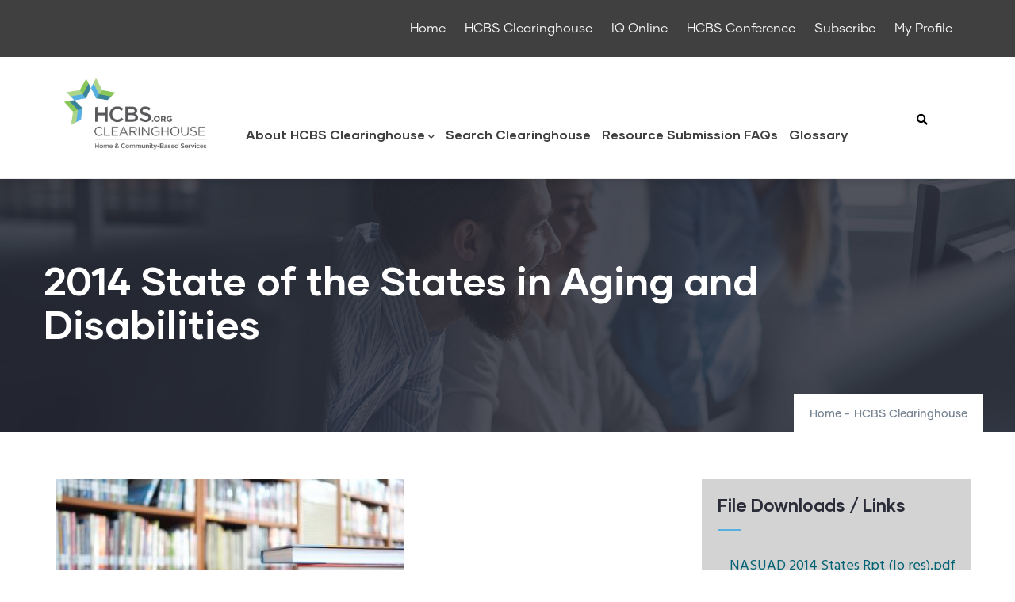

--- FILE ---
content_type: text/html; charset=UTF-8
request_url: http://www.advancingstates.org/hcbs/article/2014-state-states-aging-and-disabilities
body_size: 58723
content:
<!DOCTYPE html>
<html lang="en" dir="ltr">
  <head> 
    <meta charset="utf-8" />
<meta name="Generator" content="Drupal 10 (https://www.drupal.org)" />
<meta name="MobileOptimized" content="width" />
<meta name="HandheldFriendly" content="true" />
<meta name="viewport" content="width=device-width, initial-scale=1.0" />
<style>header .site-branding-logo{max-width:250px!important;}header.header-default .header-main-inner .header-inner{padding-left:250px!important;} header.header-default .header-main-inner .branding{width:250px!important;}</style>
<link rel="canonical" href="http://www.advancingstates.org/hcbs/article/2014-state-states-aging-and-disabilities" />
<link rel="shortlink" href="http://www.advancingstates.org/node/65688" />

    <title>2014 State of the States in Aging and Disabilities | advancingstates.org</title>
    <link rel="stylesheet" media="all" href="/libraries/drupal-superfish/css/superfish.css?t8gnsx" />
<link rel="stylesheet" media="all" href="/core/misc/components/progress.module.css?t8gnsx" />
<link rel="stylesheet" media="all" href="/core/misc/components/ajax-progress.module.css?t8gnsx" />
<link rel="stylesheet" media="all" href="/core/modules/system/css/components/align.module.css?t8gnsx" />
<link rel="stylesheet" media="all" href="/core/modules/system/css/components/fieldgroup.module.css?t8gnsx" />
<link rel="stylesheet" media="all" href="/core/modules/system/css/components/container-inline.module.css?t8gnsx" />
<link rel="stylesheet" media="all" href="/core/modules/system/css/components/clearfix.module.css?t8gnsx" />
<link rel="stylesheet" media="all" href="/core/modules/system/css/components/details.module.css?t8gnsx" />
<link rel="stylesheet" media="all" href="/core/modules/system/css/components/hidden.module.css?t8gnsx" />
<link rel="stylesheet" media="all" href="/core/modules/system/css/components/item-list.module.css?t8gnsx" />
<link rel="stylesheet" media="all" href="/core/modules/system/css/components/js.module.css?t8gnsx" />
<link rel="stylesheet" media="all" href="/core/modules/system/css/components/nowrap.module.css?t8gnsx" />
<link rel="stylesheet" media="all" href="/core/modules/system/css/components/position-container.module.css?t8gnsx" />
<link rel="stylesheet" media="all" href="/core/modules/system/css/components/reset-appearance.module.css?t8gnsx" />
<link rel="stylesheet" media="all" href="/core/modules/system/css/components/resize.module.css?t8gnsx" />
<link rel="stylesheet" media="all" href="/core/modules/system/css/components/system-status-counter.css?t8gnsx" />
<link rel="stylesheet" media="all" href="/core/modules/system/css/components/system-status-report-counters.css?t8gnsx" />
<link rel="stylesheet" media="all" href="/core/modules/system/css/components/system-status-report-general-info.css?t8gnsx" />
<link rel="stylesheet" media="all" href="/core/modules/system/css/components/tablesort.module.css?t8gnsx" />
<link rel="stylesheet" media="all" href="/core/modules/views/css/views.module.css?t8gnsx" />
<link rel="stylesheet" media="all" href="/modules/contrib/better_exposed_filters/css/better_exposed_filters.css?t8gnsx" />
<link rel="stylesheet" media="all" href="/modules/custom/gavias_pagebuilder/assets/frontend/css/frontend.css?t8gnsx" />
<link rel="stylesheet" media="all" href="/modules/custom/gavias_sliderlayer/vendor/revolution/css/settings.css?t8gnsx" />
<link rel="stylesheet" media="all" href="/themes/gavias_daudo/css/skins/blue/bootstrap.css?t8gnsx" />
<link rel="stylesheet" media="all" href="/themes/gavias_daudo/css/skins/blue/template.css?t8gnsx" />
<link rel="stylesheet" media="all" href="//fonts.googleapis.com/css?family=Hind:wght@400;500;600;700&amp;display=swap" />
<link rel="stylesheet" media="all" href="/themes/gavias_daudo/css/font-awesome/css/all.min.css?t8gnsx" />
<link rel="stylesheet" media="all" href="/themes/gavias_daudo/css/icon/flaticon.css?t8gnsx" />
<link rel="stylesheet" media="all" href="/themes/gavias_daudo/css/animate.css?t8gnsx" />
<link rel="stylesheet" media="all" href="/themes/gavias_daudo/vendor/owl-carousel/assets/owl.carousel.min.css?t8gnsx" />
<link rel="stylesheet" media="all" href="/themes/gavias_daudo/vendor/owl-carousel/assets/owl.theme.default.min.css?t8gnsx" />
<link rel="stylesheet" media="all" href="/themes/gavias_daudo/vendor/prettyphoto/css/prettyPhoto.css?t8gnsx" />
<link rel="stylesheet" media="all" href="/themes/gavias_daudo/vendor/ytplayer/css/jquery.mb.YTPlayer.min.css?t8gnsx" />
<link rel="stylesheet" media="all" href="/themes/gavias_daudo/vendor/magnific/magnific-popup.css?t8gnsx" />
<link rel="stylesheet" media="all" href="/themes/gavias_daudo/vendor/slick/slick.css?t8gnsx" />
<link rel="stylesheet" media="all" href="/themes/gavias_daudo/css/update.css?t8gnsx" />


    <script type="application/json" data-drupal-selector="drupal-settings-json">{"path":{"baseUrl":"\/","pathPrefix":"","currentPath":"node\/65688","currentPathIsAdmin":false,"isFront":false,"currentLanguage":"en"},"pluralDelimiter":"\u0003","suppressDeprecationErrors":true,"gtag":{"tagId":"G-6F3GHMJ9SS","consentMode":false,"otherIds":[],"events":[],"additionalConfigInfo":[]},"ajaxPageState":{"libraries":"[base64]","theme":"gavias_daudo","theme_token":null},"ajaxTrustedUrl":{"\/search\/content":true,"\/hcbs-quick-search":true},"superfish":{"superfish-footer":{"id":"superfish-footer","sf":{"animation":{"opacity":"show"},"speed":"fast","autoArrows":false,"dropShadows":false},"plugins":{"supposition":true,"supersubs":true}},"superfish-menu-top-menu":{"id":"superfish-menu-top-menu","sf":{"animation":{"opacity":"show","height":"show"},"speed":"fast","autoArrows":false,"dropShadows":false},"plugins":{"smallscreen":{"cloneParent":0,"mode":"window_width"},"supposition":true,"supersubs":true}}},"field_group":{"html_element":{"mode":"default","context":"view","settings":{"classes":"","show_empty_fields":false,"id":"","label_as_html":false,"element":"div","show_label":true,"label_element":"h3","label_element_classes":"","attributes":"","effect":"none","speed":"fast","formatter":"open","description":""}}},"views":{"ajax_path":"\/index.php\/views\/ajax","ajaxViews":{"views_dom_id:bb0236a8e6e43b0f939810120f40f2dee8192578a15ecea062a898535b2b0c28":{"view_name":"post_other","view_display_id":"block_1","view_args":"","view_path":"\/node\/71209","view_base_path":"blogs-grid","view_dom_id":"bb0236a8e6e43b0f939810120f40f2dee8192578a15ecea062a898535b2b0c28","pager_element":0}}},"user":{"uid":0,"permissionsHash":"1edd98837748f3f404689301396789d89c81592f244dc7ec31554e0a38d922f4"}}</script>
<script src="/core/assets/vendor/jquery/jquery.min.js?v=3.7.1"></script>
<script src="/core/misc/drupalSettingsLoader.js?v=10.5.6"></script>
<script src="/core/misc/drupal.js?v=10.5.6"></script>
<script src="/core/misc/drupal.init.js?v=10.5.6"></script>
<script src="/themes/gavias_daudo/vendor/jquery-migrate.min.js?v=10.5.6"></script>
<script src="/themes/gavias_daudo/js/bootstrap.js?v=10.5.6"></script>
<script src="/themes/gavias_daudo/js/imagesloader.min.js?v=10.5.6"></script>
<script src="/themes/gavias_daudo/vendor/jquery.easing.js?v=10.5.6"></script>
<script src="/themes/gavias_daudo/vendor/jquery.appear.js?v=10.5.6"></script>
<script src="/themes/gavias_daudo/vendor/jquery.easypiechart.min.js?v=10.5.6"></script>
<script src="/themes/gavias_daudo/vendor/owl-carousel/owl.carousel.js?v=10.5.6"></script>
<script src="/themes/gavias_daudo/vendor/waypoint.js?v=10.5.6"></script>
<script src="/themes/gavias_daudo/vendor/count-to.js?v=10.5.6"></script>
<script src="/themes/gavias_daudo/vendor/masonry.pkgd.min.js?v=10.5.6"></script>
<script src="/themes/gavias_daudo/vendor/isotope.pkgd.min.js?v=10.5.6"></script>
<script src="/themes/gavias_daudo/vendor/aos.js?v=10.5.6"></script>
<script src="/themes/gavias_daudo/vendor/prettyphoto/js/jquery.prettyPhoto.js?v=10.5.6"></script>
<script src="/themes/gavias_daudo/vendor/ytplayer/js/jquery.mb.YTPlayer.min.js?v=10.5.6"></script>
<script src="/themes/gavias_daudo/vendor/jquery.typer/src/jquery.typer.js?v=10.5.6"></script>
<script src="/themes/gavias_daudo/vendor/magnific/jquery.magnific-popup.min.js?v=10.5.6"></script>
<script src="/themes/gavias_daudo/vendor/quotes_rotator/js/modernizr.custom.js?v=10.5.6"></script>
<script src="/themes/gavias_daudo/vendor/quotes_rotator/js/jquery.cbpQTRotator.min.js?v=10.5.6"></script>
<script src="/themes/gavias_daudo/vendor/jquery.nicescroll.min.js?v=10.5.6"></script>
<script src="/themes/gavias_daudo/vendor/slick/slick.min.js?v=10.5.6"></script>
<script src="/themes/gavias_daudo/js/main.js?v=10.5.6"></script>
<script src="/modules/custom/gavias_sliderlayer/vendor/revolution/js/jquery.themepunch.tools.min.js?v=1.x"></script>
<script src="/modules/custom/gavias_sliderlayer/vendor/revolution/js/jquery.themepunch.revolution.min.js?v=1.x"></script>
<script src="/modules/custom/gavias_sliderlayer/vendor/revolution/js/extensions/revolution.extension.actions.min.js?v=1.x"></script>
<script src="/modules/custom/gavias_sliderlayer/vendor/revolution/js/extensions/revolution.extension.carousel.min.js?v=1.x"></script>
<script src="/modules/custom/gavias_sliderlayer/vendor/revolution/js/extensions/revolution.extension.kenburn.min.js?v=1.x"></script>
<script src="/modules/custom/gavias_sliderlayer/vendor/revolution/js/extensions/revolution.extension.layeranimation.min.js?v=1.x"></script>
<script src="/modules/custom/gavias_sliderlayer/vendor/revolution/js/extensions/revolution.extension.migration.min.js?v=1.x"></script>
<script src="/modules/custom/gavias_sliderlayer/vendor/revolution/js/extensions/revolution.extension.navigation.min.js?v=1.x"></script>
<script src="/modules/custom/gavias_sliderlayer/vendor/revolution/js/extensions/revolution.extension.parallax.min.js?v=1.x"></script>
<script src="/modules/custom/gavias_sliderlayer/vendor/revolution/js/extensions/revolution.extension.slideanims.min.js?v=1.x"></script>
<script src="/modules/custom/gavias_sliderlayer/vendor/revolution/js/extensions/revolution.extension.video.min.js?v=1.x"></script>
<script src="/modules/contrib/google_tag/js/gtag.js?t8gnsx"></script>


    

          <style type="text/css">
        #drupal-off-canvas-wrapper *:where(:not(svg, svg *, .ck-reset *, [data-drupal-ck-style-fence] *, .ui-resizable-handle))::after, #drupal-off-canvas-wrapper *:where(:not(svg, svg *, .ck-reset *, [data-drupal-ck-style-fence] *, .ui-resizable-handle))::before {all: revert;box-sizing: border-box;-webkit-font-smoothing: antialiased;}#drupal-off-canvas-wrapper.ui-dialog-off-canvas{position: fixed;height: 878px;width: 800px;top: 80px;left: 1050px;background-color: white;color: #000;}#drupal-off-canvas-wrapper .ui-dialog-titlebar-close{color: #58b0e2!important;}#drupal-off-canvas-wrapper.ui-dialog-off-canvas .ui-dialog-titlebar{background-color: lightgray;}#drupal-off-canvas-wrapper.ui-dialog-off-canvas .ui-dialog-titlebar .ui-dialog-title{color:#000}a {color: #006273;text-decoration: none;background-color: transparent;-webkit-text-decoration-skip: objects;}a:hover {color: #318332;text-decoration: underline;}a:not([href]):not([tabindex]) {color: inherit;text-decoration: none;}a:not([href]):not([tabindex]):hover, a:not([href]):not([tabindex]):focus {color: inherit;text-decoration: none;}#views-exposed-form-search-content-page-1 div input.form-text{max-width:278px;}#views-exposed-form-hcbs-quick-search-page div.form-actions, #views-exposed-form-hcbs-quick-search-page div.js-form-item{display:inline-block;margin-bottom:10px;}#views-exposed-form-hcbs-quick-search-page div.js-form-item{width:58%;min-width:420px;}.navigation .gva_menu>li>a {font-size: 16px;padding: 35px 5px;}#block-gavias-daudo-topmenu.menu_right>div.content.block-content {float: right;}.main-menu ul.gva_menu, .main-menu {padding-top: 25px;float:left;}div.gva-sf-mainmenu div.content ul.gva-sf-menu, div.gva-sf-mainmenu div.content ul.gva-sf-menu > li > ul, li.menu-item > ul{background-color:white!important;}div.gva-sf-mainmenu div.content ul.gva-sf-menu > li > a {display: block;position: relative;font-size: 16px;font-weight: 700;padding: 0px 18px 5px 5px;-webkit-transition: all 0.35s;transition: all 0.35s;-moz-transition: all 0.35s;-ms-transition: all 0.35s;text-align: left;color: #404041;font-family: "gilmer";} li.menu-item > a{color: #404041;} li.menu-item > a:hover{color: #006273;}.gva-sf-menu li .submenu{top: 105%;border-top: 1px solid rgba(0, 0, 0, 0.06);position: absolute;min-width: 280px;background-color: #fff;z-index: 999;left: 0;visibility: hidden;opacity: 0;filter: alpha(opacity=0);-webkit-transition: all 0.2s ease-out;transition: all 0.2s ease-out;-moz-transition: all 0.2s ease-out;-ms-transition: all 0.2s ease-out;-webkit-box-shadow: 0 0 20px 0 rgba(0, 0, 0, 0.1);box-shadow: 0 0 20px 0 rgba(0, 0, 0, 0.1);-webkit-transform: rotateX(-90deg);transform: rotateX(-90deg);-webkit-transform-origin: 0 0;transform-origin: 0 0;}ul.sf-menu .sf-depth-1 > .sf-sub-indicator {right: 0em;top: 15%;overflow:inherit;}ul.sf-menu .sf-with-ul.sf-sub-indicator {right: 0px;top:0px;}ul.sf-menu.menu{position:relative;top:40px;}#superfish-menu-top-menu{position:inherit;top:0px;}ul.sf-menu .sf-sub-indicator::after{content:"⌄";}#block-nasuad-block-1>div.content.block-content>div>div>div>div.fas::before,#block-nasuad-block-1>div.content.block-content>div>div>div>div.far::before {color: #58b0e2;width: 15px;display: inline-block;}.form-checkboxes>div>div.js-form-type-checkbox {display: flex;}.form-checkboxes>div>div.js-form-type-checkbox label {padding-left: 10px;}.advstates-foldergrid {display: flex;flex-wrap: wrap;}.advstates-foldergrid div.col {flex-basis: 33%;flex-shrink: 0;flex-grow: 0;}.gsc-team.team-vertical .team-name {color: #000;}.topbar .topbar-content-inner .topbar-content a {text-decoration: none;}.gva-offcanvas-mobile.hidden .after-offcanvas.hidden {display: none !important;visibility: hidden !important;}.node--type-policy-key-issue header div.node__meta {display: none;}#quicktabs-hcbs_home_tabs>ul>li[aria-controls*="quicktabs-tabpage-hcbs_home_tabs"] {width: 32%;padding: 5px;border: 1px solid black;background-color: #58b0e2;display: inline-block;text-align:center;margin:0px 5px 0px 5px;}#quicktabs-hcbs_home_tabs>ul>li[aria-controls*="quicktabs-tabpage-hcbs_home_tabs"]>a:hover {color: #fff;}ul.quicktabs-tabs {margin-bottom: 20px;margin-top: 20px;padding-left:7px;}ul.quicktabs-tabs .active {background-color:#fff!important;font-weight:bolder;}ul.quicktabs-tabs .active >a:hover {color:#58b0e2!important;}div.event-date span.date time {font-size: 35px;}.field__item {margin-left: 15px;}.field--name-field-offsite-links div.field__item a {display: list-item;list-style-position: outside;}.js-form-type-url label {display: inline;}.views-exposed-form fieldset.fieldgroup.form-composite {width: 48%;float: right;}.js-form-item.form-item.js-form-type-textfield {width: 48%;}.js-form-item {display: block;}#views-exposed-form-hcbs-browse-clearinghouse-page.bef-exposed-form {display: flex;flex-wrap: wrap;}#views-exposed-form-hcbs-browse-clearinghouse-page details.form-item {flex-basis: 48%;margin: 1%;}div.slider-text {padding: 25px;border-radius: 25px;background-color: RGBA(100, 100, 100, 0.65);color: white;position: absolute;top: 7%;left: 5%;max-height: 80%;max-width: 32%;}div.slider-text h1 {color: white;padding-bottom: 30px !important;}div.slider-text>div>a,div.slider-text>div>p>a {color: #ffffff;}div.slider-text>div>a:hover,div.slider-text>div>p>a:hover {color: #58b0e2;}.button,.btn,.more-link a,.btn-theme {color: black !important;}.button:hover,.btn:hover,.more-link a:hover,.btn-theme:hover {color: #fff !important;}.btn-theme span::after {background-color: #000000;}form summary {color: #000000;}.gsc-team.team-vertical .team-position {color: black;}.gsc-team.team-vertical a:hover,.gsc-team.team-vertical a:focus,.gsc-team.team-vertical a:active {outline: none !important;color: #ffffff;text-decoration: none;}div.adv-states-chart table thead tr {background-color: #006273;color: #ffffff;}div.adv-states-chart table tbody tr:nth-child(even) td {background-color: #eaf6fc;}div.adv-states-chart table thead tr a {color: #ffffff;}div.adv-states-chart table thead tr th,div.adv-states-chart table tbody tr td {padding: 10px;}.slider-buttons .owl-carousel div div>.owl-item .item {background-color: #ffffff;height: 315px;margin-left: 15px;margin-left: 15px;}.footer-menu-block div ul.menu>li>a {text-wrap-mode: nowrap;}.adv-states-chart table.committee-list,.adv-states-chart table.committee-list tbody tr td {border-style: solid;border-width: 1px;}.field__label {font-weight: bolder;}.field__label::after {content: ":";}article.node--type-state-slider-content div div.field--name-body {font-size: larger;}div.content.block-content>div>div>div.item-list>ul>li>div>div>div>div.post-content {padding-left: 110px;}.post-list-small-3 .post-block .post-title {padding: 0;margin: 0;font-size: 16px;line-height: 1.4;margin-top: -3px;font-weight: 500;}.post-list-small-3 .post-block .post-image {width: 90px;float: left;}#block-daudo-subtheme-views-block-post-other-block-1>div>div>div>div>ul>li>div>div>div {-webkit-text-size-adjust: 100%;-webkit-tap-highlight-color: rgba(0, 0, 0, 0);--blue: #007bff;--indigo: #6610f2;--purple: #6f42c1;--pink: #e83e8c;--red: #dc3545;--orange: #fd7e14;--yellow: #ffc107;--green: #28a745;--teal: #20c997;--cyan: #17a2b8;--white: #fff;--gray: #6c757d;--gray-dark: #343a40;--primary: #28b8dc;--secondary: #6c757d;--success: #28a745;--info: #17a2b8;--warning: #ffc107;--danger: #dc3545;--light: #f8f9fa;--dark: #343a40;--breakpoint-xs: 0;--breakpoint-sm: 576px;--breakpoint-md: 768px;--breakpoint-lg: 992px;--breakpoint-xl: 1200px;--font-family-sans-serif: "Hind", sans-serif;--font-family-monospace: SFMono-Regular, Menlo, Monaco, Consolas,"Liberation Mono", "Courier New", monospace;font-family: "Hind", sans-serif;font-size: 1rem;font-weight: 400;line-height: 1.68;color: #788592;list-style: inherit;list-style-type: none;box-sizing: border-box;clear: both;background: none;margin: 0;}@media (max-width: 991.98px) {.gva-offcanvas-mobile .after-offcanvas {display: none !important;visibility: hidden !important;}.advstates-foldergrid div.col {flex-basis: 100%;flex-shrink: 0;flex-grow: 0;}div >ul.gva-menu>li.menu-item.menu-item {-webkit-text-size-adjust: 100%;-webkit-tap-highlight-color: rgba(0, 0, 0, 0);font-family: "Hind", sans-serif;font-size: 1rem;font-weight: 400;line-height: 1.68;color: #000000;box-sizing: border-box;list-style: none;display: block;clear: both;width: 100%;margin-bottom: 8px !important;padding-bottom: 10px !important;padding-top: 5px !important;border-bottom: 1px solid #dee2e6;}div> ul.gva-menu > li.menu-item.menu-item a{-webkit-text-size-adjust: 100%;-webkit-tap-highlight-color: rgba(0, 0, 0, 0);list-style: none;box-sizing: border-box;text-decoration: none;background-color: transparent;transition: all 0.35s;width: 100%;line-height: 32px;font-size: 17px;padding: 0 !important;font-weight: 700;color: #000 !important;font-family: "gilmer";position: relative;display: block;}div ul.gva-menu {-webkit-text-size-adjust: 100%;-webkit-tap-highlight-color: rgba(0, 0, 0, 0);font-family: "Hind", sans-serif;font-size: 1rem;font-weight: 400;line-height: 1.68;text-align: left;color: #000000;box-sizing: border-box;margin: 0;padding: 10px 0 0;width: 100% !important;background: none !important;position: static;}div.slider-text{max-width:none;max-height:none;width:100%;position:relative;background-color:rgb(100,100,100);top:0;left:0;}}
      </style>
    
          <style class="customize">body .body-page{color: #000000;}.topbar{background: #404041!important;}.main-menu ul.gva_menu > li > a, .main-menu ul.gva_menu > li > a .icaret{color: #404041!important;} .main-menu ul.gva_menu > li > a:hover, .main-menu ul.gva_menu > li > a:hover .icaret{color: #006273!important;} .main-menu .sub-menu a, .main-menu .sub-menu a .icaret{color: #404041!important;} .main-menu .sub-menu a:hover, .main-menu .sub-menu a:hover .icaret{color: #006273!important;}#footer .footer-center, #footer .block .block-title span, body.footer-white #footer .block .block-title span{color: #ffffff !important;}#footer .footer-center ul.menu > li a::after, .footer a{color: #ffffff!important;} </style>
    
  </head>

  
  <body class="gavias-pagebuilder layout-no-sidebars wide path-node node--type-hcbs-article">

    <a href="#main-content" class="visually-hidden focusable">
      Skip to main content
    </a>

      

    
      <div class="dialog-off-canvas-main-canvas" data-off-canvas-main-canvas>
    <div class="gva-body-wrapper">
	<div class="body-page gva-body-page">
	   <header id="header" class="header-default">
  
      <div class="topbar">
      <div class="container">
        <div class="row">
          <div class="col-12">
            <div class="topbar-content-inner clearfix"> 
              <div class="topbar-content">  <div>
    <div id="block-gavias-daudo-topmenu" class="menu_right block block-superfish block-superfishmenu-top-menu no-title">
  
    
      <div class="content block-content">
      
<ul id="superfish-menu-top-menu" class="menu sf-menu sf-menu-top-menu sf-horizontal sf-style-none" role="menu" aria-label="Menu">
  

  
  <li id="menu-top-menu-menu-link-content07859a52-5984-4a6f-b6b8-a19729ab15b5" class="sf-depth-1 sf-no-children sf-first" role="none">
    
          <a href="/" title="" class="sf-depth-1" role="menuitem">Home</a>
    
    
    
    
      </li>


  
  <li id="menu-top-menu-menu-link-content45072c7b-4b6a-43f5-9ab6-07f38e8b2d33" class="sf-depth-1 sf-no-children" role="none">
    
          <a href="/hcbs" title="Online library of all long-term services and supports related resources" class="sf-depth-1" role="menuitem">HCBS Clearinghouse</a>
    
    
    
    
      </li>


  
  <li id="menu-top-menu-menu-link-content87d9f0a5-b781-47df-9235-522615efa806" class="sf-depth-1 sf-no-children" role="none">
    
          <a href="https://www.advancingstatesiq.org/" title="ADvancing States developed online courses provide overviews and analyses of systems and services that impact older adults, people with disabilities, and their caregivers." class="sf-depth-1 sf-external" role="menuitem">IQ Online</a>
    
    
    
    
      </li>


  
  <li id="menu-top-menu-menu-link-content7cf2b843-6c0e-4a72-8081-0b1e84c8d3e7" class="sf-depth-1 sf-no-children" role="none">
    
          <a href="/hcbsconference" title="The National Home and Community Based Services (HCBS) Conference highlights creative approaches, innovative models, and emerging trends that address the pressing issues facing aging and disability programs." class="sf-depth-1" role="menuitem">HCBS Conference</a>
    
    
    
    
      </li>


  
  <li id="menu-top-menu-menu-link-content056b8966-acde-4bca-bf56-b8d90a8c301d" class="sf-depth-1 sf-no-children" role="none">
    
          <a href="/community-opportunities/stay-informed" title="Sign-up to receive ADvancing States newsletters, policy updates, and HCBS Conference information." class="sf-depth-1" role="menuitem">Subscribe</a>
    
    
    
    
      </li>


  
  <li id="menu-top-menu-menu-link-content5f2d4a89-8b1d-40b0-81a6-b3e6c54ebd12" class="sf-depth-1 sf-no-children sf-last" role="none">
    
          <a href="https://my.advancingstates.org/account/login.aspx?reload=timezone" gva_layout="menu-list" gva_layout_columns="3" gva_block="nasuad_block_6" class="sf-depth-1 sf-external" role="menuitem">My Profile</a>
    
    
    
    
      </li>


</ul>

    </div>
  </div>

  </div>
</div>
                          </div>  
          </div>
        </div>
      </div>
    </div>
  
            

   <div class="header-main gv-sticky-menu">
      <div class="container header-content-layout">
         <div class="header-main-inner p-relative">
            <div class="row">
              <div class="col-md-12 col-sm-12 col-xs-12 content-inner">
                <div class="branding">
                                        <div>
    <div id="block-nasuad-block-6" class="block block-block-content block-block-content23b67a1d-48e6-4210-b79d-0df9f255cef2 no-title">
  
    
      <div class="content block-content">
      
            <div class="field field--name-body field--type-text-with-summary field--label-hidden field__item"><div style="padding-top: 20px;"><a href="/hcbs"><img alt="HCBS Home and Community Based Services Clearinghouse" src="/sites/default/files/HCBS%20Clearinghouse%20Logo.png" style="height:103px; width:200px" title="HCBS Home and Community Based Services Clearinghouse" /></a></div>
</div>
      
    </div>
  </div>

  </div>

                                  </div>
                
                <div class="header-inner clearfix ">
                  <div class="main-menu">
                    <div class="area-main-menu">
                      <div class="area-inner">
                        <div class="gva-offcanvas-mobile">
                          <div class="close-offcanvas hidden"><i class="fa fa-times"></i></div>
                          <div class="main-menu-inner">
                                                            <div>
    <nav aria-labelledby="block-gavias-daudo-hcbsclearinghouse-menu" id="block-gavias-daudo-hcbsclearinghouse" class="block block-menu navigation menu--menu-hcbs-clearinghouse">
          
  
  <h2  class="visually-hidden block-title block-title" id="block-gavias-daudo-hcbsclearinghouse-menu"><span>HCBS Clearinghouse</span></h2>
  
  <div class="block-content">
                 
<div class="gva-navigation">

              <ul  class="gva_menu gva_menu_main">
      
                              
            <li  class="menu-item menu-item--expanded">
        <a data-link_id="link-748321394" href="/index.php/hcbs/about-hcbs-clearinghouse">          About HCBS Clearinghouse<span class="icaret nav-plus fas fa-chevron-down"></span>        </a>
          
                      <ul class="menu sub-menu">
                              
            <li  class="menu-item">
        <a data-link_id="link-528198148" href="/index.php/hcbs/about-hcbs-clearinghouse/history">          History        </a>
          
              </li>
                          
            <li  class="menu-item">
        <a data-link_id="link-804887662" href="/index.php/hcbs/about-hcbs-clearinghouse/faqs">          FAQs        </a>
          
              </li>
                          
            <li  class="menu-item">
        <a data-link_id="link-2079835362" href="/index.php/hcbs/about-hcbs-clearinghouse/contact">          Contact        </a>
          
              </li>
        </ul>
        </li>
                          
            <li  class="menu-item">
        <a data-link_id="link-1986738316" href="/index.php/hcbs/search-clearinghouse">          Search Clearinghouse        </a>
          
              </li>
                          
            <li  class="menu-item">
        <a data-link_id="link-413353539" href="/index.php/hcbs/submit-resources/resource-submission-faqs">          Resource Submission FAQs        </a>
          
              </li>
                          
            <li  class="menu-item">
        <a data-link_id="link-1092943061" href="/index.php/hcbs/glossary">          Glossary        </a>
          
              </li>
        </ul>
  

</div>


        </div>  
</nav>

  </div>

                                                      </div>

                                                      <div class="after-offcanvas hidden">
                                <div>
    <nav aria-labelledby="block-gavias-daudo-account-menu-menu" id="block-gavias-daudo-account-menu" class="block block-menu navigation menu--account">
          
  
  <h2  class="visually-hidden block-title block-title" id="block-gavias-daudo-account-menu-menu"><span>User account menu</span></h2>
  
  <div class="block-content">
                 
              <ul class="gva_menu">
        
            <li  class="menu-item">
        <a href="/index.php/user/login" data-drupal-link-system-path="user/login">Log in</a> 
        
      </li>
        </ul>
  


        </div>  
</nav>
<div class="views-element-container block block-views block-views-blockcategories-post-block-2" id="block-gavias-daudo-views-block-categories-post-block-2">
  
      <h2 class="block-title" ><span>Tags </span></h2>
    
      <div class="content block-content">
      <div><div class="tags-list gva-view js-view-dom-id-7512a9c6f8ac69dec70ddffc2bceb1a741b2a9daf338e5564dd1b3824c469fc6">
  
  
  

  
  
  

    

  
  

  
  
</div>
</div>

    </div>
  </div>
<div class="views-element-container block block-views block-views-blockpost-other-block-1" id="block-gavias-daudo-views-block-post-other-block-1">
  
      <h2 class="block-title" ><span>Recent Posts</span></h2>
    
      <div class="content block-content">
      <div><div class="post-list-small-3 gva-view js-view-dom-id-bb0236a8e6e43b0f939810120f40f2dee8192578a15ecea062a898535b2b0c28">
  
  
  

  
  
  

  <div class="item-list">
  
  <ul>

          <li class="view-list-item" ><div class="views-field views-field-nothing"><div class="field-content"><div class="post-block">
    <div class="post-image"> 

<div class="item-image">
  <img loading="lazy" src="/sites/default/files/default_images/ADvancingStatesNews.png" alt="" />

</div>

</div>
    <div class="post-content">
          <h3 class="post-title"><a href="/index.php/newsroom/nasuad-news/2025-year-review-report" hreflang="en">2025 Year in Review Report</a></h3>            
          <div class="post-meta">
            <span class="post-categories"></span><span class="line">/</span><span class="post-created"><time datetime="2026-01-14T13:11:31-05:00">14 Jan, 2026</time>
 </span>
          </div>
     </div>
</div></div></div></li>
          <li class="view-list-item" ><div class="views-field views-field-nothing"><div class="field-content"><div class="post-block">
    <div class="post-image"> 

<div class="item-image">
  <img loading="lazy" src="/sites/default/files/default_images/ADvancingStatesNews.png" alt="" />

</div>

</div>
    <div class="post-content">
          <h3 class="post-title"><a href="/index.php/newsroom/nasuad-news/advancing-states-and-unc-launch-first-ever-foundational-leadership-hcbs" hreflang="en">ADvancing States and UNC Launch the First-Ever Foundational Leadership in HCBS Training Program</a></h3>            
          <div class="post-meta">
            <span class="post-categories"></span><span class="line">/</span><span class="post-created"><time datetime="2025-10-15T16:33:37-04:00">15 Oct, 2025</time>
 </span>
          </div>
     </div>
</div></div></div></li>
          <li class="view-list-item" ><div class="views-field views-field-nothing"><div class="field-content"><div class="post-block">
    <div class="post-image"> 

<div class="item-image">
  <img loading="lazy" src="/sites/default/files/default_images/ADvancingStatesNews.png" alt="" />

</div>

</div>
    <div class="post-content">
          <h3 class="post-title"><a href="/index.php/newsroom/nasuad-news/advancing-states-assume-stewardship-long-term-quality-alliance-ltqa" hreflang="en">ADvancing States to Assume Stewardship of the Long-Term Quality Alliance (LTQA)</a></h3>            
          <div class="post-meta">
            <span class="post-categories"></span><span class="line">/</span><span class="post-created"><time datetime="2025-10-07T13:13:27-04:00">07 Oct, 2025</time>
 </span>
          </div>
     </div>
</div></div></div></li>
    
  </ul>

</div>

    

  
  

  
  
</div>
</div>

    </div>
  </div>
<div id="block-gavias-daudo-accessibility" class="block block-block-content block-block-content2c3763ae-aa2e-4e59-a69a-9ac0d8e796ec no-title">
  
    
      <div class="content block-content">
      
            <div class="field field--name-body field--type-text-with-summary field--label-hidden field__item"><script> (function(){ var s = document.createElement('script'); var h = document.querySelector('head') || document.body; s.src = 'https://acsbapp.com/apps/app/dist/js/app.js'; s.async = true; s.onload = function(){ acsbJS.init(); }; h.appendChild(s); })();
 </script></div>
      
    </div>
  </div>
<div class="views-exposed-form bef-exposed-form block block-views block-views-exposed-filter-blockhcbs-quick-search-page no-title" data-drupal-selector="views-exposed-form-hcbs-quick-search-page" id="block-gavias-daudo-exposedformhcbs-quick-searchpage">
  
    
      <div class="content block-content">
      <form action="/hcbs-quick-search" method="get" id="views-exposed-form-hcbs-quick-search-page" accept-charset="UTF-8">
  <div class="js-form-item form-item js-form-type-textfield form-item-combine js-form-item-combine">
      <label for="edit-combine">Search</label>
        <input data-drupal-selector="edit-combine" type="text" id="edit-combine" name="combine" value="" size="30" maxlength="128" class="form-text" />

        </div>
<div data-drupal-selector="edit-actions" class="form-actions js-form-wrapper form-wrapper" id="edit-actions"><input data-drupal-selector="edit-submit-hcbs-quick-search" type="submit" id="edit-submit-hcbs-quick-search" value="Quick search" class="button js-form-submit form-submit" />
</div>


</form>

    </div>
  </div>

  </div>

                            </div>
                                                  </div>
                        
                        <div id="menu-bar" class="menu-bar menu-bar-mobile d-lg-none d-xl-none">
                          <span class="one"></span>
                          <span class="two"></span>
                          <span class="three"></span>
                        </div>

                                                  <div class="gva-search-region search-region">
                            <span class="icon"><i class="fas fa-search"></i></span>
                            <div class="search-content">  
                                <div>
    <div class="views-exposed-form bef-exposed-form block block-views block-views-exposed-filter-blocksearch-content-page-1 no-title" data-drupal-selector="views-exposed-form-search-content-page-1" id="block-gavias-daudo-exposedformsearch-contentpage-1">
  
    
      <div class="content block-content">
      <form action="/search/content" method="get" id="views-exposed-form-search-content-page-1" accept-charset="UTF-8">
  <div class="js-form-item form-item js-form-type-textfield form-item-search-api-fulltext js-form-item-search-api-fulltext">
      <label for="edit-search-api-fulltext">Fulltext search</label>
        <input data-drupal-selector="edit-search-api-fulltext" type="text" id="edit-search-api-fulltext" name="search_api_fulltext" value="" size="30" maxlength="128" class="form-text" />

        </div>
<div data-drupal-selector="edit-actions" class="form-actions js-form-wrapper form-wrapper" id="edit-actions--2"><input data-drupal-selector="edit-submit-search-content" type="submit" id="edit-submit-search-content" value="Search" class="button js-form-submit form-submit" />
</div>


</form>

    </div>
  </div>

  </div>

                            </div>  
                          </div>
                                                  

                      </div>
                    </div>
                  </div>  
                </div> 
              </div>

            </div>
         </div>
      </div>
   </div>

</header>

		
	   	   				<div class="breadcrumbs">
				  <div>
    

<div class="breadcrumb-content-inner">
  <div class="gva-breadcrumb-content">
    <div id="block-gavias-daudo-breadcrumbs" class="text-dark block gva-block-breadcrumb block-system block-system-breadcrumb-block no-title">
      <div class="breadcrumb-style gva-parallax-background" style="background-color: #F6F6F6;background-image: url(&#039;/themes/gavias_daudo/images/breadcrumb.jpg&#039;);background-position: center top;background-repeat: no-repeat;">
          <div class="breadcrumb-content-main">
            <h2 class="page-title">2014 State of the States in Aging and Disabilities  </h2>
                          <div class="">
                <div class="content block-content"><div class="breadcrumb-links">
  <div class="content-inner">
          <nav class="breadcrumb " aria-labelledby="system-breadcrumb">
        <ol>
            
                                  <li>
                              <a href="/">Home</a>
                                            <span class=""> - </span>
                
            </li>
                                  <li>
                              <a href="/hcbs">HCBS Clearinghouse</a>
                              
            </li>
                                  <li>
                                                            
            </li>
                                  <li>
                                                            
            </li>
                    <li></li>
        </ol>
      </nav>
      </div> 
</div>  </div>
              </div>  
                      </div> 
        <div class="gva-parallax-inner skrollable skrollable-between" data-bottom-top="top: -80%;" data-top-bottom="top: 0%;"></div>    
      </div> 
    </div>  
  </div>  
</div>  


  </div>

			</div>
				
		<div role="main" class="main main-page has-breadcrumb">
		
			<div class="clearfix"></div>
				

							<div class="help gav-help-region">
					<div class="container">
						<div class="content-inner">
							
						</div>
					</div>
				</div>
						
			<div class="clearfix"></div>
						
			<div class="clearfix"></div>
			
			<div id="content" class="content content-full">
				<div class="container container-bg">
					<div class="content-main-inner">
	<div class="row">
		
				 

		<div id="page-main-content" class="main-content col-xl-12 col-lg-12 col-md-12 col-sm-12 col-xs-12 order-xl-2 order-lg-2 order-md-1 order-sm-1 order-xs-1 ">

			<div class="main-content-inner">
				
				
									<div class="content-main">
						  <div>
    <div id="block-nasuad-system-main" class="block block-system block-system-main-block no-title">
  
    
      <div class="content block-content">
      
<!-- Start Display article for teaser page -->
<!-- Start Display article for detail page -->


<article data-history-node-id="65688" class="node node-detail node--type-hcbs-article node--view-mode-full clearfix">
          <div style="float:right;max-width:30%;background-color:lightgray;padding:20px;" class="filesidebar">
		<h2 class="block-title">File Downloads / Links</h2>
		<div class="files">
		
		
      <div class="field field--name-field-files field--type-file field--label-hidden field__items">
              <div class="field__item"><span class="file file--mime-application-pdf file--application-pdf"><a href="/sites/default/files/NASUAD%202014%20States%20Rpt%20%28lo%20res%29_0.pdf" type="application/pdf">NASUAD 2014 States Rpt (lo res).pdf</a></span>
</div>
          </div>
  
		
		

		</div>
        </div>
      <div class="post-block">
    <div class="post-thumbnail post-">
              
            <div class="field field--name-field-image field--type-image field--label-hidden field__item">
<div class="item-image">
  <img loading="eager" src="/sites/default/files/styles/small/public/default_images/Website%20Image%20-%20Publications.jpg?itok=UnHhhk6-" alt="" />


</div>
</div>
      
        
    </div>

    <div class="post-content">
      
         <h1 class="post-title">
<span>2014 State of the States in Aging and Disabilities </span>
</h1>
               
      <div class="post-meta">
        <span class="post-categories"><span class="post-created"> Thu, 10/02/2014 - 19:57 </span>
      </div>
      
      
      <div class="node__content clearfix">
        
  <div class="field field--name-field-date-created field--type-datetime field--label-above">
    <div class="field__label">Article Publication Date</div>
              <div class="field__item"><time datetime="2014-10-02T12:00:00Z">Thu, 10/02/2014 - 12:00</time>
</div>
          </div>

  <div class="field field--name-field-summary field--type-string-long field--label-above">
    <div class="field__label">Summary</div>
              <div class="field__item">In 2014, ADvancing States surveyed state aging and disability agencies regarding the significant policy, fiscal, and operational issues occurring within each state. The survey collected detailed information about the structure of agencies, the supports provided, and the populations served by aging and disability agencies. Of particular interest is the summary of services provided in Medicaid waivers across the country. All of this information is presented in the charts accompanying this document. </div>
          </div>

  <div class="field field--name-field-author field--type-string field--label-above">
    <div class="field__label">Article Author</div>
              <div class="field__item">Tergazhi, Damon; White, Erin</div>
          </div>

  <div class="field field--name-field-topics field--type-entity-reference field--label-above">
    <div class="field__label">Topics</div>
          <div class="field__items">
              <div class="field__item"><a href="/hcbs-topics/financing-hcbs" hreflang="en">Financing HCBS</a></div>
          <div class="field__item"><a href="/hcbs-topics/long-term-services-and-supports" hreflang="en">Long Term Services and Supports</a></div>
          <div class="field__item"><a href="/hcbs-topics/medicaid" hreflang="en">Medicaid</a></div>
          <div class="field__item"><a href="/hcbs-topics/medicaid-waivers" hreflang="en">Medicaid Waivers</a></div>
              </div>
      </div>

  <div class="field field--name-field-types-tools field--type-entity-reference field--label-above">
    <div class="field__label">Types/Tools</div>
          <div class="field__items">
              <div class="field__item"><a href="/hcbs-typestools/surveys" hreflang="en">Surveys</a></div>
          <div class="field__item"><a href="/hcbs-typestools/nasuad-survey-report" hreflang="en">NASUAD Survey Report</a></div>
          <div class="field__item"><a href="/hcbs-typestools/reports" hreflang="en">Reports</a></div>
              </div>
      </div>

  <div class="field field--name-field-populations field--type-entity-reference field--label-above">
    <div class="field__label">Populations</div>
          <div class="field__items">
              <div class="field__item"><a href="/hcbs-populations/agingolder-adults" hreflang="en">Aging/Older Adults</a></div>
          <div class="field__item"><a href="/hcbs-populations/developmentalintellectual-disabilities" hreflang="en">Developmental/Intellectual Disabilities</a></div>
          <div class="field__item"><a href="/hcbs-populations/physical-disabilities" hreflang="en">Physical Disabilities</a></div>
              </div>
      </div>

  <div class="field field--name-field-sources field--type-entity-reference field--label-above">
    <div class="field__label">Sources</div>
          <div class="field__items">
              <div class="field__item"><a href="/hcbs-sources/advancing-states" hreflang="en">ADvancing States</a></div>
              </div>
      </div>

  <div class="field field--name-field-programs-initiatives field--type-entity-reference field--label-above">
    <div class="field__label">Programs/Initiatives</div>
          <div class="field__items">
              <div class="field__item"><a href="/hcbs-programsinitiatives/1915c" hreflang="en">1915c</a></div>
          <div class="field__item"><a href="/hcbs-programsinitiatives/aging-and-disability-resource-center" hreflang="en">Aging and Disability Resource Center</a></div>
          <div class="field__item"><a href="/hcbs-programsinitiatives/medicaid-managed-long-term-care" hreflang="en">Medicaid Managed Long Term Care</a></div>
              </div>
      </div>

  <div class="field field--name-field-states field--type-entity-reference field--label-above">
    <div class="field__label">States</div>
          <div class="field__items">
              <div class="field__item"><a href="/hcbs-states/alabama" hreflang="en">Alabama</a></div>
          <div class="field__item"><a href="/hcbs-states/alaska" hreflang="en">Alaska</a></div>
          <div class="field__item"><a href="/hcbs-states/american-samoa" hreflang="en">American Samoa</a></div>
          <div class="field__item"><a href="/hcbs-states/arizona" hreflang="en">Arizona</a></div>
          <div class="field__item"><a href="/hcbs-states/arkansas" hreflang="en">Arkansas</a></div>
          <div class="field__item"><a href="/hcbs-states/california" hreflang="en">California</a></div>
          <div class="field__item"><a href="/hcbs-states/colorado" hreflang="en">Colorado</a></div>
          <div class="field__item"><a href="/hcbs-states/commonwealth-northern-mariana-islands" hreflang="en">Commonwealth Northern Mariana Islands</a></div>
          <div class="field__item"><a href="/hcbs-states/connecticut" hreflang="en">Connecticut</a></div>
          <div class="field__item"><a href="/hcbs-states/delaware" hreflang="en">Delaware</a></div>
          <div class="field__item"><a href="/hcbs-states/district-columbia" hreflang="en">District of Columbia</a></div>
          <div class="field__item"><a href="/hcbs-states/florida" hreflang="en">Florida</a></div>
          <div class="field__item"><a href="/hcbs-states/georgia" hreflang="en">Georgia</a></div>
          <div class="field__item"><a href="/hcbs-states/guam" hreflang="en">Guam</a></div>
          <div class="field__item"><a href="/hcbs-states/hawaii" hreflang="en">Hawaii</a></div>
          <div class="field__item"><a href="/hcbs-states/idaho" hreflang="en">Idaho</a></div>
          <div class="field__item"><a href="/hcbs-states/illinois" hreflang="en">Illinois</a></div>
          <div class="field__item"><a href="/hcbs-states/indiana" hreflang="en">Indiana</a></div>
          <div class="field__item"><a href="/hcbs-states/iowa" hreflang="en">Iowa</a></div>
          <div class="field__item"><a href="/hcbs-states/kansas" hreflang="en">Kansas</a></div>
          <div class="field__item"><a href="/hcbs-states/kentucky" hreflang="en">Kentucky</a></div>
          <div class="field__item"><a href="/hcbs-states/louisiana" hreflang="en">Louisiana</a></div>
          <div class="field__item"><a href="/hcbs-states/maine" hreflang="en">Maine</a></div>
          <div class="field__item"><a href="/hcbs-states/maryland" hreflang="en">Maryland</a></div>
          <div class="field__item"><a href="/hcbs-states/massachusetts" hreflang="en">Massachusetts</a></div>
          <div class="field__item"><a href="/hcbs-states/michigan" hreflang="en">Michigan</a></div>
          <div class="field__item"><a href="/hcbs-states/minnesota" hreflang="en">Minnesota</a></div>
          <div class="field__item"><a href="/hcbs-states/mississippi" hreflang="en">Mississippi</a></div>
          <div class="field__item"><a href="/hcbs-states/missouri" hreflang="en">Missouri</a></div>
          <div class="field__item"><a href="/hcbs-states/montana" hreflang="en">Montana</a></div>
          <div class="field__item"><a href="/hcbs-states/nebraska" hreflang="en">Nebraska</a></div>
          <div class="field__item"><a href="/hcbs-states/nevada" hreflang="en">Nevada</a></div>
          <div class="field__item"><a href="/hcbs-states/new-hampshire" hreflang="en">New Hampshire</a></div>
          <div class="field__item"><a href="/hcbs-states/new-jersey" hreflang="en">New Jersey</a></div>
          <div class="field__item"><a href="/hcbs-states/new-mexico" hreflang="en">New Mexico</a></div>
          <div class="field__item"><a href="/hcbs-states/new-york" hreflang="en">New York</a></div>
          <div class="field__item"><a href="/hcbs-states/north-carolina" hreflang="en">North Carolina</a></div>
          <div class="field__item"><a href="/hcbs-states/north-dakota" hreflang="en">North Dakota</a></div>
          <div class="field__item"><a href="/hcbs-states/ohio" hreflang="en">Ohio</a></div>
          <div class="field__item"><a href="/hcbs-states/oklahoma" hreflang="en">Oklahoma</a></div>
          <div class="field__item"><a href="/hcbs-states/oregon" hreflang="en">Oregon</a></div>
          <div class="field__item"><a href="/hcbs-states/pennsylvania" hreflang="en">Pennsylvania</a></div>
          <div class="field__item"><a href="/hcbs-states/puerto-rico" hreflang="en">Puerto Rico</a></div>
          <div class="field__item"><a href="/hcbs-states/rhode-island" hreflang="en">Rhode Island</a></div>
          <div class="field__item"><a href="/hcbs-states/south-carolina" hreflang="en">South Carolina</a></div>
          <div class="field__item"><a href="/hcbs-states/south-dakota" hreflang="en">South Dakota</a></div>
          <div class="field__item"><a href="/hcbs-states/tennessee" hreflang="en">Tennessee</a></div>
          <div class="field__item"><a href="/hcbs-states/texas" hreflang="en">Texas</a></div>
          <div class="field__item"><a href="/hcbs-states/utah" hreflang="en">Utah</a></div>
          <div class="field__item"><a href="/hcbs-states/vermont" hreflang="en">Vermont</a></div>
          <div class="field__item"><a href="/hcbs-states/virgin-islands" hreflang="en">Virgin Islands</a></div>
          <div class="field__item"><a href="/hcbs-states/virginia" hreflang="en">Virginia</a></div>
          <div class="field__item"><a href="/hcbs-states/washington" hreflang="en">Washington</a></div>
          <div class="field__item"><a href="/hcbs-states/west-virginia" hreflang="en">West Virginia</a></div>
          <div class="field__item"><a href="/hcbs-states/wisconsin" hreflang="en">Wisconsin</a></div>
          <div class="field__item"><a href="/hcbs-states/wyoming" hreflang="en">Wyoming</a></div>
          <div class="field__item"><a href="/hcbs-states/all-statesterritories" hreflang="en">All States/Territories</a></div>
              </div>
      </div>

  <div class="field field--name-field-keywords-admin field--type-entity-reference field--label-above">
    <div class="field__label">Keywords</div>
          <div class="field__items">
              <div class="field__item"><a href="/hcbs-keywords-admin/long-term-care" hreflang="en">Long-Term Care</a></div>
          <div class="field__item"><a href="/hcbs-keywords-admin/managed-care" hreflang="en">Managed Care</a></div>
              </div>
      </div>

<div >
  <h3>Contact</h3>
    
            <div class="field field--name-field-contact-first-name field--type-string field--label-hidden field__item">Erin </div>
      
            <div class="field field--name-field-contact-last-name field--type-string field--label-hidden field__item">White</div>
      
  </div><div class="gavias-builder--content"></div>
      </div>
        

    </div>

  </div>

</article>

<!-- End Display article for detail page -->

    </div>
  </div>

  </div>

					</div>
				
							</div>

		</div>

		<!-- Sidebar Left -->
				<!-- End Sidebar Left -->

		<!-- Sidebar Right -->
				<!-- End Sidebar Right -->
		
	</div>
</div>
				</div>
			</div>

							<div class="highlighted area">
					<div class="container">
						  <div>
    <div data-drupal-messages-fallback class="hidden"></div>

  </div>

					</div>
				</div>
			
						
		</div>
	</div>

	
<footer id="footer" class="footer">
  <div class="footer-inner">
    
         
     <div class="footer-center">
        <div class="container">      
           <div class="row">
                              <div class="footer-first col-xl-7 col-lg-7 col-md-12 col-sm-12 col-xs-12 footer-column">
                    <div>
    <div id="block-nasuad-block-2" class="block block-block-content block-block-content1aafa704-4c05-4d0c-9218-d03eba4d9b1d">
  
      <h2 class="block-title" ><span>ADvancing States</span></h2>
    
      <div class="content block-content">
      
            <div class="field field--name-body field--type-text-with-summary field--label-hidden field__item"><p>Leadership, innovation, collaboration for state Aging and Disability agencies</p></div>
      
    </div>
  </div>
<div id="block-nasuad-block-1" class="block block-block-content block-block-content2f848d1e-b121-4734-851b-f843debaba88 no-title">
  
    
      <div class="content block-content">
      
            <div class="field field--name-body field--type-text-with-summary field--label-hidden field__item"><div><div style="display:flex;"><div class="fas fa-home" style="width:15px;">&nbsp;</div><div>&nbsp; 241 18th Street S, Suite 403, Arlington, VA 22202</div></div><div style="display:flex;"><div class="fas fa-mobile" style="width:15px;">&nbsp;</div><div>&nbsp; Phone: (202) 898-2578 | Fax: (202) 898-2583</div></div><div style="display:flex;"><div class="far fa-envelope" style="width:15px;">&nbsp;</div><div>&nbsp; <a href="mailto:info@advancingstates.org">info@advancingstates.org</a></div></div></div></div>
      
    </div>
  </div>

  </div>

                </div> 
              
                             <div class="footer-second col-xl-1 col-lg-1 col-md-12 col-sm-12 col-xs-12 footer-column">
                    <div>
    <div id="block-gavias-daudo-spacerblock" class="footer_spacer block block-block-content block-block-content97106007-657e-41dc-a7d6-6fd93d0b164d no-title">
  
    
      <div class="content block-content">
      
            <div class="field field--name-body field--type-text-with-summary field--label-hidden field__item"><div style="height:0px;"><img src="/sites/default/files/spacer.gif" data-entity-uuid="319ddb3f-51bd-46b5-a8f0-7b746171d5ae" data-entity-type="file" alt width="100%" height="100%"></div></div>
      
    </div>
  </div>

  </div>

                </div> 
              
                              <div class="footer-third col-xl-1 col-lg-1 col-md-12 col-sm-12 col-xs-12 footer-column">
                    <div>
    <div id="block-gavias-daudo-spacerblock-2" class="block block-block-content block-block-content97106007-657e-41dc-a7d6-6fd93d0b164d no-title">
  
    
      <div class="content block-content">
      
            <div class="field field--name-body field--type-text-with-summary field--label-hidden field__item"><div style="height:0px;"><img src="/sites/default/files/spacer.gif" data-entity-uuid="319ddb3f-51bd-46b5-a8f0-7b746171d5ae" data-entity-type="file" alt width="100%" height="100%"></div></div>
      
    </div>
  </div>

  </div>

                </div> 
              
                               <div class="footer-four col-xl-3 col-lg-3 col-md-12 col-sm-12 col-xs-12 footer-column">
                    <div>
    <div id="block-gavias-daudo-footer" class="footer-menu-block block block-superfish block-superfishfooter">
  
      <h2 class="block-title" ><span>Navigation</span></h2>
    
      <div class="content block-content">
      
<ul id="superfish-footer" class="menu sf-menu sf-footer sf-vertical sf-style-none" role="menu" aria-label="Menu">
  

  
  <li id="footer-menu-link-content832dbd4f-a31e-4b37-a88c-92e4f11822f2" class="sf-depth-1 sf-no-children sf-first" role="none">
    
          <a href="/about-advancing-states" class="sf-depth-1" role="menuitem">About</a>
    
    
    
    
      </li>


  
  <li id="footer-menu-link-content79fa9e69-bee8-43be-857d-8c9160c030ac" class="sf-depth-1 sf-no-children" role="none">
    
          <a href="/about-nasuad/nasuad-publications" class="sf-depth-1" role="menuitem">Publications</a>
    
    
    
    
      </li>


  
  <li id="footer-menu-link-content00fca5df-3812-4657-8dd9-b289582d9860" class="sf-depth-1 sf-no-children" role="none">
    
          <a href="/state-technical-assistance" class="sf-depth-1" role="menuitem">State Technical Assistance</a>
    
    
    
    
      </li>


  
  <li id="footer-menu-link-content8bb3ed07-7dab-4cd6-baf6-ad7772f3c03c" class="sf-depth-1 sf-no-children" role="none">
    
          <a href="/initiatives" class="sf-depth-1" role="menuitem">Initiatives</a>
    
    
    
    
      </li>


  
  <li id="footer-menu-link-content595f6f00-a1c3-4be2-bd30-fd3c8d54b999" class="sf-depth-1 sf-no-children" role="none">
    
          <a href="/policy" class="sf-depth-1" role="menuitem">Policy</a>
    
    
    
    
      </li>


  
  <li id="footer-menu-link-content73b14be6-cf97-4646-ba31-74bab4f8946d" class="sf-depth-1 sf-no-children" role="none">
    
          <a href="/opportunities" class="sf-depth-1" role="menuitem">Opportunities</a>
    
    
    
    
      </li>


  
  <li id="footer-menu-link-content849b8b79-a057-4d31-916e-54c4806feb33" class="sf-depth-1 sf-no-children" role="none">
    
          <a href="/privacy-policy" class="sf-depth-1" role="menuitem">Privacy Policy</a>
    
    
    
    
      </li>


</ul>

    </div>
  </div>

  </div>

                </div> 
                         </div>   
        </div>
    </div>  

    
  </div>   

  
</footer>
</div>


  </div>

    
    <script src="/core/assets/vendor/once/once.min.js?v=1.0.1"></script>
<script src="/core/assets/vendor/tabbable/index.umd.min.js?v=6.2.0"></script>
<script src="/modules/contrib/better_exposed_filters/js/better_exposed_filters.js?t8gnsx"></script>
<script src="/modules/custom/gavias_pagebuilder/vendor/skrollr.min.js?v=1.x"></script>
<script src="/modules/custom/gavias_pagebuilder/vendor/main.js?v=1.x"></script>
<script src="/core/misc/progress.js?v=10.5.6"></script>
<script src="/core/assets/vendor/loadjs/loadjs.min.js?v=4.3.0"></script>
<script src="/core/misc/debounce.js?v=10.5.6"></script>
<script src="/core/misc/announce.js?v=10.5.6"></script>
<script src="/core/misc/message.js?v=10.5.6"></script>
<script src="/core/misc/ajax.js?v=10.5.6"></script>
<script src="/modules/contrib/google_tag/js/gtag.ajax.js?t8gnsx"></script>
<script src="/modules/contrib/superfish/js/superfish.js?v=2.0"></script>
<script src="/libraries/drupal-superfish/superfish.js?t8gnsx"></script>
<script src="/libraries/drupal-superfish/jquery.hoverIntent.minified.js?t8gnsx"></script>
<script src="/libraries/drupal-superfish/sfsmallscreen.js?t8gnsx"></script>
<script src="/libraries/drupal-superfish/supersubs.js?t8gnsx"></script>
<script src="/libraries/drupal-superfish/supposition.js?t8gnsx"></script>
<script src="/core/misc/jquery.form.js?v=4.3.0"></script>
<script src="/core/modules/views/js/base.js?v=10.5.6"></script>
<script src="/core/modules/views/js/ajax_view.js?v=10.5.6"></script>

    
        <div id="gva-overlay"></div>
  </body>
</html>


--- FILE ---
content_type: application/javascript
request_url: http://www.advancingstates.org/modules/contrib/superfish/js/superfish.js?v=2.0
body_size: 1167
content:
(function ($, Drupal, once) {
  Drupal.behaviors.superfish = {
    attach(context, drupalSettings) {
      // Take a look at each menu to apply Superfish to.
      $.each(drupalSettings.superfish || {}, function (index, options) {
        $(once('superfish', `ul#${options.id}`, context)).each(function () {
          const $menu = $(this);

          // Check if we are to apply the Supersubs plug-in to it.
          if (options.plugins) {
            if (options.plugins.supersubs) {
              $menu.supersubs(options.plugins.supersubs);
            }
          }

          // Apply Superfish to the menu.
          $menu.superfish(options.sf);
          // Check if we are to apply any other plug-in to it.
          if (options.plugins) {
            if (options.plugins.touchscreen) {
              $menu.sftouchscreen(options.plugins.touchscreen);
            }
            if (options.plugins.smallscreen) {
              $menu.sfsmallscreen(options.plugins.smallscreen);
            }
            if (options.plugins.supposition) {
              $menu.supposition();
            }
          }
        });
      });
    },
  };
})(jQuery, Drupal, once);
